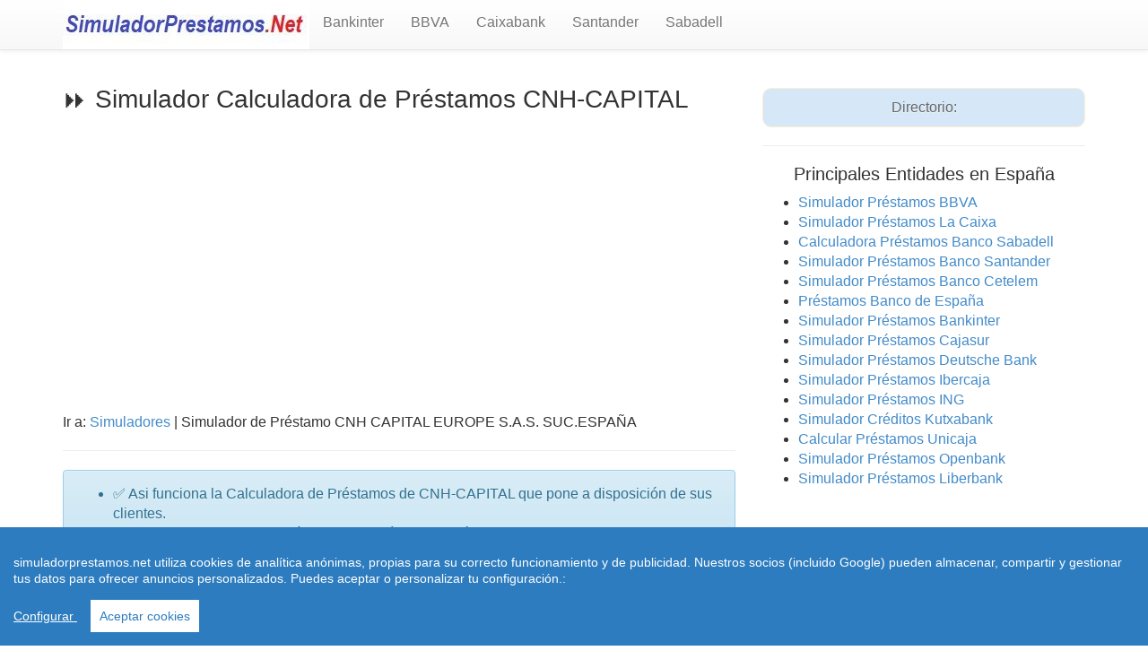

--- FILE ---
content_type: text/html; charset=utf-8
request_url: https://www.simuladorprestamos.net/cnh-capital-127.html
body_size: 6459
content:
<!doctype html>
<html lang="es-ES">
<head>
  <meta charset="utf-8" />
  <meta name="viewport" content="width=device-width, initial-scale=1.0">
  <meta http-equiv="content-language" content="es">
<link href="https://www.simuladorprestamos.net/css/style.css" rel="stylesheet" type="text/css" />
<link rel="canonical" href="https://www.simuladorprestamos.net/cnh-capital-127.html"/>
<title> Simulador[  Pr&eacute;stamos Personales CNH-CAPITAL ] | Simuladorprestamos.net </title> 
	<meta name="description" content=" Simulador de Pr&eacute;stamos Personales &#9193; CNH-CAPITAL Calcule la cuota mensual que pagar&iacute;a por un Pr&eacute;stamo en  CNH-CAPITAL y los requisitos necesarios"/> 
        <link rel="shortcut icon" href="https://www.simuladorprestamos.net/favicon.ico"/>
        <meta name="distribution" content="global"/>
        <meta name="resource-type" content="document"/>
        <meta name="document-state" content="dynamic"/>
        <meta name="robots" content="All"/>
        <meta name="googlebot" content="index"/>
        <meta name="googlebot" content="follow"/>
        <meta name="revisit-after" content="15 days"/>
        <meta http-equiv="Cache-Control" content="no-cache" />
        <meta http-equiv="Pragma" content="no-cache" />
        <meta http-equiv="Content-Type" content="text/html; charset=utf-8"/>
        <meta http-equiv="Cache-Control" content="no-cache" />
        <meta http-equiv="Pragma" content="no-cache" />
        <meta http-equiv="Content-Language" content="es"/>
        <meta name="dc.language" scheme="rfc1766" content="spanish"/> 
        <meta http-equiv="reply-to" content="rmartindz@gmail.com"/>
        <meta name="dc.coverage.placename" content="spain"/>
        <meta name="generator" content="https://www.simuladorprestamos.net"/>
        <meta name="dc.creator" content="https://www.simuladorprestamos.net"/>
        <meta name="dc.publisher" content="https://www.simuladorprestamos.net"/>
        <meta name="copyright" content="(c)simuladorprestamos.net"/>
        <meta name="author" content="www.simuladorprestamos.net"/>
<meta property="og:title" content="" />
<meta property='og:locale' content='es_ES'/>
<meta property='og:description' content=' '/>
<meta property="og:type" content="website" />
<meta property="og:url" content="https://www.simuladorprestamos.net" />
<meta property="og:image" content="" />
<meta property="og:site_name" content="simuladores de hipotecas" />
<!-- Global site tag (gtag.js) - Google Analytics -->
<script async src="https://www.googletagmanager.com/gtag/js?id=UA-135936575-1"></script>
<script>
  window.dataLayer = window.dataLayer || [];
  function gtag(){dataLayer.push(arguments);}
  gtag('js', new Date());

  gtag('config', 'UA-135936575-1');
</script>
<script data-ad-client="ca-pub-4686466523950773" async src="https://pagead2.googlesyndication.com/pagead/js/adsbygoogle.js"></script>
<script src="https://www.simuladorprestamos.net/js/cookieconsent.min.js"></script>
    <script>
 window.CookieConsent.init({
          
			language: {
      // Current language
      current: 'en',
      locale: {
        en: {
          barMainText: 'simuladorprestamos.net utiliza cookies de analítica anónimas, propias para su correcto funcionamiento y de publicidad. Nuestros socios (incluido Google) pueden almacenar, compartir y gestionar tus datos para ofrecer anuncios personalizados. Puedes aceptar o personalizar tu configuración.:',
          barLinkSetting: 'Configurar ',
          barBtnAcceptAll: 'Aceptar cookies',
          modalMainTitle: 'Resumen de privacidad',
          modalMainText: 'En simuladorprestamos.net utilizamos cookies propias y de terceros  para que podamos ofrecerle la mejor experiencia de usuario posible y publicidad de Google basada en sus preferencias de navegación. La información de las cookies se almacena en su navegador y realiza funciones tales como reconocerle cuando vuelves a nuestra web y facilitar la carga de las páginas con mayor rapidez. Más Información en Política de Cookies',
          modalBtnSave: 'Salvar configuraci?n',
          modalBtnAcceptAll: 'Aceptar cookies y cerrar',
          modalAffectedSolutions: 'Casos Afectados:',
          learnMore: 'Leer m?s',
          on: 'On',
          off: 'Off',
        }
      }
    },

		  
          categories: {
            necessary: {
              needed: true,
              wanted: true,
              checked: true,
              language: {
                locale: {
                  en: {
                    name: 'Cookies necesarias',
                    description: 'Las cookies estrictamente necesarias tiene que activarse siempre para poder conocer sus preferencias de navegación, facilitar la carga de la web y el perfecto funcionamiento del sitio.',
                  },
                  hu: {
                    name: 'Cookies de terceros',
                    description: 'En simuladorprestamos.net utilizamos Cookies de  Google Analytics para almacenar de forma anónima el número de visitas a la web y el tiempo de permanencia para facilitar las estadísticas y aumentar el número de usuarios. De la misma forma utilizamos cookies publicitarias de Google Adsense y otros intermediarios financieros para poder ofrecerle publicidad de forma anómina basada en sus intereses de navegación. Dejar esta cookie activa nos permite mejorar nuestra web y ofrecerle los mejores servicios.',
                  }
                }
              }
            },
            various: {
              needed: false,
              wanted: false,
              checked: false,
              language: {
                locale: {
                  en: {
                    name: 'Cookies de terceros',
                    description: 'En simuladorprestamos.net utilizamos Cookies de  Google Analytics para almacenar de forma anónima el número de visitas a la web y el tiempo de permanencia para facilitar las estadísticas de la web y aumentar el número de visitas al sitio. De la misma forma utilizamos cookies publicitarias de Google Adsense y otros intermediarios financieros para poder ofrecerle publicidad de forma anómina basada en sus intereses de navegación. Dejar esta cookie activa nos permite mejorar nuestra web.',
                  },
                }
              }
            }
          },
          services: {
            facebook: {
              category: 'various',
              type: 'dynamic-script', // dynamic-script, script-tag, wrapped, localcookie
              search: 'facebook',
              language: {
                locale: {
                  en: {
                    name: 'Facebook'
                  },
                  hu: {
                    name: 'Facebook'
                  }
                }
              }
            },
            azalead: {
              category: 'various',
              type: 'script-tag',
              search: 'azalead',
              language: {
                locale: {
                  en: {
                    name: 'Google'
                  },
                  hu: {
                    name: 'Google'
                  }
                }
              }
            },
            wrapped: {
              category: 'various',
              type: 'euroads',
              search: 'euroads',
              language: {
                locale: {
                  en: {
                    name: 'Euroads'
                  },
                }
              }
            },
            localcookie: {
              category: 'various',
              type: 'localcookie',
              search: 'localcookie',
              language: {
                locale: {
                  en: {
                    name: 'Cookies Locales'
                  },
                  hu: {
                    name: 'Cookies Locales'
                  }
                }
              }
            }
          }
        });
      </script>
</head>
<body>
<header role="banner">
    <div class="navbar navbar-default navbar-static-top" role="navigation">
      <div class="container">
        <div class="navbar-header">
          <button type="button" class="navbar-toggle" data-toggle="collapse" data-target=".navbar-collapse"><span class="sr-only">Toggle navigation</span><span class="icon-bar"></span><span class="icon-bar"></span><span class="icon-bar"></span></button><a href="https://www.simuladorprestamos.net"><img src="https://www.simuladorprestamos.net/logo.jpg" width="275" height="55" alt="Simulador de Prestamos" border="0" /></a>
        </div>
        <div class="navbar-collapse collapse">
         <ul class="nav navbar-nav"><li><a href='https://www.simuladorprestamos.net/bankinter-26.html' title="">Bankinter</a></li><li><a href='https://www.simuladorprestamos.net/bbva-47.html' title="">BBVA</a></li><li><a href='https://www.simuladorprestamos.net/caixabank-140.html' title="">Caixabank</a></li><li><a href='https://www.simuladorprestamos.net/banco-santander-8.html' title="">Santander</a></li><li><a href='https://www.simuladorprestamos.net/banco-sabadell-17.html' title="">Sabadell</a></li></ul><ul class="nav navbar-nav navbar-right"><li class="active">
         <br/></li></ul>
        </div>
      </div>
    </div>
 </header>

<div class="container">
<div class="row">
    <section class="col-md-8 col-sm-7 col-xs-12">
    <h1> &#9193; Simulador Calculadora de Pr&eacute;stamos CNH-CAPITAL </h1>
     <center><script async src="https://pagead2.googlesyndication.com/pagead/js/adsbygoogle.js"></script>
<!-- Simuladorprestamos-enlaces -->
<ins class="adsbygoogle"
     style="display:block"
     data-ad-client="ca-pub-4686466523950773"
     data-ad-slot="1251096594"
     data-ad-format="link"
     data-full-width-responsive="true"></ins>
<script>
     (adsbygoogle = window.adsbygoogle || []).push({});
</script> </center><br/><br/>
    <div itemprop="breadcrumb">
    <p> Ir a: <a href="https://www.simuladorprestamos.net">Simuladores</a>  | Simulador de Pr&eacute;stamo CNH CAPITAL EUROPE S.A.S. SUC.ESPAÑA 
     </div><hr>
    <div class="row">
     <div class="col-md-9 col-sm-12 col-xs-12">
     </div>
    </div>
     <div class="alert alert-info" role="alert" style="text-align: left;"><ul>
     <li> ✅  Asi funciona la Calculadora de Préstamos de CNH-CAPITAL que pone a disposición de sus clientes.</li>
     <li> ✅ En unos Minutos, conocerá cuanto pagaría por su Préstamo solicitado en CNH-CAPITAL y con información detallada de importe de capital amortizado y cuanto se paga de intereses</li>
     <li> ✅  En Este sitio Web no concedemos Préstamos, nos limitamos a facilitarle el cálculo de la cuota y le mostramos colaboradores que ofrecen sus créditos y préstamos.</li>
     <br/>
 </ul></div>
 <br/> 
 <script async src="https://pagead2.googlesyndication.com/pagead/js/adsbygoogle.js"></script>
<!-- Simuladorprestamos-adaptable -->
<ins class="adsbygoogle"
     style="display:block"
     data-ad-client="ca-pub-4686466523950773"
     data-ad-slot="1825827577"
     data-ad-format="auto"
     data-full-width-responsive="true"></ins>
<script>
     (adsbygoogle = window.adsbygoogle || []).push({});
</script><br/>
<img src="https://www.simuladorprestamos.net/imagenes/entidad-1546-cnh-capital.jpg" width="150" height="61" alt="Calculadora de Prestamos cnh-capital">
<p align="justify">Para Solicitar Pr&eacute;stamos Personales en &#9193; CNH CAPITAL EUROPE S.A.S. SUC.ESPAÑA, puede visitar cualquiera de sus oficinas o consultar en el Tel&eacute;fono 902702762 o en su Sede Central en MADRID, calle ESTRELLA DENEBOLA, 8 3º PLTA. LETRA A y si lo desea más comodamente desde su casa y con mejores condiciones de interés, de forma online en su web www.cnhcapital.com sección de préstamos.<br/>
<div class="table-responsive">
 <table width="594" id="Condiciones"><caption><h2>Condiciones Intereses CNH-CAPITAL</h2></caption>
<tbody>
<tr>
<td width="252" height="34"><b>Entidad</b></td>
<td width="330">CNH CAPITAL EUROPE S.A.S. SUC.ESPAÑA</td>
</tr>
<tr>
<td height="33"><b>Identificaci&oacute;n Fiscal</b></td>
<td>W0018143H</td>
</tr>
<tr>
<td height="31"><b>Calle</b></td>
<td>ESTRELLA DENEBOLA, 8 3º PLTA. LETRA A</td>
</tr>
<tr>
<td height="35"><b>Plaza</b></td>
<td>MADRID</td>
</tr>
<tr>
<td height="35"><b>Tfno:</b></td>
<td>902702762</td>
</tr>
<tr>
<td><b>Interés:</b></td>
<td>Préstamos a tipo Fijo</td>
</tr>
	</tbody>
</table><br/>	
</div>
<br/><br/>
  <a href="https://www.simuladorprestamos.net" title="Simulador de Préstamos" target="_blank" class="btn btn-success btn-lg">Cuota a Pagar </a> -  <a href="https://www.simuladorprestamos.net/requisitos-pedir-prestamos-bancos.php"   target="_blank" class="btn btn-success btn-lg">Requisitos y Documentos </a><br/><br/>
  <div class="table-responsive">
<form name="formcuadro">
                       <table class="table table-bordered table-striped">
                          <colgroup>
                            <col class="col-xs-5" />
                            <col class="col-xs-5" />
                          </colgroup>
                          <thead>
                            <tr>
                              <th>Cuota que Pagará con el:  </th>
                              <th><strong>Simulador de Préstamos del CNH-CAPITAL</th>
                            </tr>
                          </thead>
                          <tbody>
                           <tr>
                    <td>Cantidad<b>: Sin Puntos</b></td>
                    <td><input type="text" name="capital" value="10000" size="10" /></td>
                    </tr>
                  <tr>
                    <td><b>Años:</b></td>
                    <td><input type="text" name="anos" value="5" size="5" /> </td></tr>
                    <tr>
                    <td> Meses</td><td> <input  type="text" name="meses" value="0" size="5" /></td>
                    </tr>
                  <tr>
                    <td><b>Interés:</b>(decimales con punto. Ej.: 6.50)</td>
                    <td><input  type="text" name="int1" value="8" size="3" />
                      %</td>
                    </tr>
                  <tr>
                    <td colspan='6'><br/>
                                                      <input type="button" class="btn btn-success btn-lg" value= "Calcular" onClick=addTable(this.form) /></td>
                    </tr>
                     </tbody>
                  </table>
  <p><div class="adsense728"><b>Todas las Cuotas en el Cuadro de Amortizaci&oacute;n del Pr&eacute;stamo en CNH-CAPITAL</b><br /><br/>
     <!--<textarea cols=90 rows=18 name=cuadro></textarea> -->
                       <div id="myDynamicTable" style="overflow-x:auto; width:100%">
						  
						</div>
        </form></div>

      <div align="left">
  <script language="JavaScript" type="text/javascript">
       	function addTable(form) {
	   		i = Number(form.int1.value);
	        princ = Number(form.capital.value);
	        intRate = (i / 100) / 12;
	        months = Number(form.anos.value * 12) + Number(form.meses.value);
	        cuota = Math.floor((princ * intRate) / (1 - Math.pow(1 + intRate, (-1 * months))) * 100) / 100;
	        capitalpendiente = princ;
            ano = 1;
            m = 0;
		    
		    var myTableDiv = document.getElementById("myDynamicTable");
		    myTableDiv.innerHTML='';

		    var table = document.createElement('TABLE');
		    table.style.width="100%";
		    table.border = '1';

		    var tableBody = document.createElement('TBODY');
		    table.appendChild(tableBody);

		    var trHeader = document.createElement('TR');
		    var tHeadAno = document.createElement('TH');
		    tHeadAno.style.textAlign="center";

		    tHeadAno.appendChild(document.createTextNode('A\u00F1o'));
		    trHeader.appendChild(tHeadAno);

		    var tHeadMes = document.createElement('TH');
		    tHeadMes.appendChild(document.createTextNode('Mes'));
		    tHeadMes.style.textAlign="center";

		    trHeader.appendChild(tHeadMes);

		    var tHeadCuota = document.createElement('TH');
		    tHeadCuota.appendChild(document.createTextNode('Cuota'));
		    tHeadCuota.style.textAlign="center";

		    trHeader.appendChild(tHeadCuota);

		    var tHeadInteres = document.createElement('TH');
		    tHeadInteres.appendChild(document.createTextNode('Inter\u00e9s'));
		    tHeadInteres.style.textAlign="center";

		    trHeader.appendChild(tHeadInteres);

		    var tHeadAmortizacion = document.createElement('TH');
		    tHeadAmortizacion.appendChild(document.createTextNode('Amortizaci\u00F3n'));
		    tHeadAmortizacion.style.textAlign="center";

		    trHeader.appendChild(tHeadAmortizacion);


		    var tHeadCapital = document.createElement('TH');
		    tHeadCapital.appendChild(document.createTextNode('Capital'));
		    tHeadCapital.style.textAlign="center";

   		    trHeader.appendChild(tHeadCapital);

		    tableBody.appendChild(trHeader);

		    var trs = [];
	      
		    for (i = 1; i <= months; i++) {
		      	trs[i] = document.createElement('TR');
                  m++;
                  if (m > 12) {
                    ano++;
                    m = 1;
                  }

                  var tdAno = document.createElement('TD');
	              tdAno.style.textAlign="center";
	              tdAno.appendChild(document.createTextNode(ano));
	              trs[i].appendChild(tdAno);

	              var tdMes = document.createElement('TD');
	              tdMes.style.textAlign="center";
	              tdMes.appendChild(document.createTextNode(m));
	              trs[i].appendChild(tdMes);            

				  var tdCuota = document.createElement('TD');
	              tdCuota.style.textAlign="center";

	              var tdIntereses = document.createElement('TD');
	              tdIntereses.style.textAlign="center";

	              var tdAmortizacion = document.createElement('TD');
	              tdAmortizacion.style.textAlign="center";

	              var tdCapitalPendiente = document.createElement('TD');
	              tdCapitalPendiente.style.textAlign="center";

  	              intereses = Math.round(capitalpendiente * intRate * 100) / 100;
				  amortizacion = Math.round((cuota - intereses) * 100) / 100;
				  capitalpendiente = Math.round((capitalpendiente - amortizacion) * 100) / 100;


               if(i != months){
	             

	               tdCuota.appendChild(document.createTextNode(cuota.toFixed(2)));
	               trs[i].appendChild(tdCuota);

	               tdIntereses.appendChild(document.createTextNode(intereses.toFixed(2)));
	               trs[i].appendChild(tdIntereses);
	              
	               tdAmortizacion.appendChild(document.createTextNode(amortizacion.toFixed(2)));
	               trs[i].appendChild(tdAmortizacion);

	               tdCapitalPendiente.appendChild(document.createTextNode(capitalpendiente.toFixed(2)));
	               trs[i].appendChild(tdCapitalPendiente);

               }
               else
               {
               	      
	               nuevacuota = Math.round((cuota + capitalpendiente) * 100) / 100;
	               tdCuota.appendChild(document.createTextNode(nuevacuota.toFixed(2)));
	               trs[i].appendChild(tdCuota);

				   amortizacion = Math.round((cuota - intereses) * 100) / 100;

	               tdIntereses.appendChild(document.createTextNode(intereses.toFixed(2)));
	               trs[i].appendChild(tdIntereses);

	               tdAmortizacion.appendChild(document.createTextNode(nuevacuota.toFixed(2)));
	               trs[i].appendChild(tdAmortizacion);

	               tdCapitalPendiente.appendChild(document.createTextNode(0));
	               trs[i].appendChild(tdCapitalPendiente);
               }              
		    tableBody.appendChild(trs[i]);
		  }
		    myTableDiv.appendChild(table);
		}
       </script><br/>
       <img src="https://www.simuladorprestamos.net/imagen.php?simulador=CNH-CAPITAL.jpg"  width="750" height="300" class="img-responsive" alt="Simulador Prestamos  CNH-CAPITAL">
       <h2>Como funciona el Simulador de Préstamos en CNH-CAPITAL</h2>
<p>Para utilizar este<b> Simulador de Préstamos de CNH-CAPITAL</b>, unicamente inserte el importe, el plazo en años y meses en el caso de que fuera más de años completos y si quiere calcular un tipo de interés con decimilares, como por ejemplo 7,50%. Insertarlo con .punto en lugar de ,coma. Es decir en este caso sería 7.50%. Si escribe con coma, el sistema no funciona.</p>
<center> 
</center>
<p align="justify">
<h2>Calculadora Cuota de Préstamos en Bancos:</h2>
<ul>
<li><a href="https://www.simuladorprestamos.net/bbva-47.html">Simulador Pr&eacute;stamos BBVA</a></li>
<li><a href="https://www.simuladorprestamos.net/caixabank-140.html">Simulador Pr&eacute;stamos Caixabank</a></li>
<li><a href="https://www.simuladorprestamos.net/banco-sabadell-17.html">Simulador Pr&eacute;stamos Banco Sabadell</a></li>
<li><a href="https://www.simuladorprestamos.net/banco-santander-8.html">Simulador Pr&eacute;stamos Banco Santander</a></li>
<li><a href="https://www.simuladorprestamos.net/indeg-direct-84.html">Simulador Pr&eacute;stamos ING Direct</a></li>
</p> 
 <table border=0 cellpadding=2 cellspacing=0><tr>
   <th> Banco o Caja de Ahorros</th>
  
   </tr><tr>
	  <td><a href='https://www.simuladorprestamos.net/saxo-bank-112.html'><li>Simulador  SAXO-BANK</a></li></td>
	
	  </tr><tr>
	  <td><a href='https://www.simuladorprestamos.net/caixa-geral-depositos-113.html'><li>Simulador  CAIXA-GERAL-DEPOSITOS</a></li></td>
	
	  </tr><tr>
	  <td><a href='https://www.simuladorprestamos.net/efg-bank-114.html'><li>Simulador  EFG-BANK</a></li></td>
	
	  </tr><tr>
	  <td><a href='https://www.simuladorprestamos.net/mercedes-benz-bank-115.html'><li>Simulador  MERCEDES-BENZ-BANK</a></li></td>
	
	  </tr><tr>
	  <td><a href='https://www.simuladorprestamos.net/ubi-banca-116.html'><li>Simulador  UBI-BANCA</a></li></td>
	
	  </tr><tr>
	  <td><a href='https://www.simuladorprestamos.net/banque-chaabi-maroc-117.html'><li>Simulador  BANQUE-CHAABI-MAROC</a></li></td>
	
	  </tr><tr>
	  <td><a href='https://www.simuladorprestamos.net/jcb-finance-118.html'><li>Simulador  JCB-FINANCE</a></li></td>
	
	  </tr><tr>
	  <td><a href='https://www.simuladorprestamos.net/sofinloc-119.html'><li>Simulador  SOFINLOC</a></li></td>
	
	  </tr></table>      
      </td>
  </tr>           </tbody>
            </table>
    
</section>
<aside class="col-md-4 col-sm-5 col-xs-12">
<br><div class="reg_banner_home">Directorio:
</div><hr> <center><h3>Principales Entidades en Espa&ntilde;a</h3></center>
 <ul>
      <li>   <a href="https://www.simuladorprestamos.net/bbva-47.html">Simulador Pr&eacute;stamos BBVA</a> </li>
      <li><a href="https://www.simuladorprestamos.net/caixabank-140.html">Simulador Pr&eacute;stamos La Caixa</a> </li>
      <li>   <a href="https://www.simuladorprestamos.net/banco-sabadell-17.html">Calculadora Pr&eacute;stamos Banco Sabadell</a> </li>
      <li> <a href="https://www.simuladorprestamos.net/banco-santander-8.html">Simulador Pr&eacute;stamos Banco Santander</a></li>
      <li><a href="https://www.simuladorprestamos.net/banco-cetelem-62.html">Simulador Pr&eacute;stamos Banco Cetelem</a></li>
      <li><a href="https://www.simuladorprestamos.net/banco-de-espana-226.html">Pr&eacute;stamos Banco de España </a>  </li>
      <li><a href="https://www.simuladorprestamos.net/bankinter-26.html">Simulador Pr&eacute;stamos Bankinter </a></li>
      <li><a href="https://www.simuladorprestamos.net/cajasur-banco-72.html">Simulador Pr&eacute;stamos Cajasur </a></li>
      <li><a href="https://www.simuladorprestamos.net/deutsche-bank-3.html">Simulador Pr&eacute;stamos Deutsche Bank</a></li>
      <li><a href="https://www.simuladorprestamos.net/ibercaja-banco-136.html">Simulador Pr&eacute;stamos Ibercaja </a></li>
      <li><a href="https://www.simuladorprestamos.net/indeg-direct-84.html">Simulador Pr&eacute;stamos ING</a></li>
      <li><a href="https://www.simuladorprestamos.net/kutxabank-138.html">Simulador Cr&eacute;ditos Kutxabank </a></li>
      <li><a href="https://www.simuladorprestamos.net/unicaja-banco-141.html">Calcular Pr&eacute;stamos Unicaja </a></li>
      <li><a href="https://www.simuladorprestamos.net/open-bank-14.html">Simulador Pr&eacute;stamos Openbank </a></li>
      <li><a href="https://www.simuladorprestamos.net/leberbank-133.html">Simulador Pr&eacute;stamos Liberbank</a></li>
 
  </ul>
        
  <br/>
<h4>Simulador Préstamos 5 Años</h4>
Varios Ejemlos de cálculos de cuota a diferentes importes y tipos de interés fijo con plazo a 5 años.<br/>
<table cellspacing="0" cellpadding="0">
  <col width="83" span="2">
  <col width="103">
  <tr>
    <td align="right" width="83">3.000</td>
    <td align="right" width="83">9%</td>
    <td align="right" width="103">62</td>
  </tr>
  <tr>
    <td align="right">5.000</td>
    <td align="right">9%</td>
    <td align="right">104</td>
  </tr>
  <tr>
    <td align="right">6.000</td>
    <td align="right">9%</td>
    <td align="right">125</td>
  </tr>
  <tr>
    <td align="right">9.000</td>
    <td align="right">9%</td>
    <td align="right">187</td>
  </tr>
  <tr>
    <td align="right">10.000</td>
    <td align="right">9%</td>
    <td align="right">208</td>
  </tr>
  <tr>
    <td align="right">12.000</td>
    <td align="right">9%</td>
    <td align="right">243</td>
  </tr>
  <tr>
    <td align="right">15.000</td>
    <td align="right">8%</td>
    <td align="right">304</td>
  </tr>
  <tr>
    <td align="right">18.000</td>
    <td align="right">8%</td>
    <td align="right">365</td>
  </tr>
  <tr>
    <td align="right">20.000</td>
    <td align="right">8%</td>
    <td align="right">406</td>
  </tr>
  <tr>
    <td align="right">24.000</td>
    <td align="right">8%</td>
    <td align="right">487</td>
  </tr>
  <tr>
    <td align="right">25.000</td>
    <td align="right">8%</td>
    <td align="right">507</td>
  </tr>
  <tr>
    <td align="right">30.000</td>
    <td align="right">7%</td>
    <td align="right">594</td>
  </tr>
  <tr>
    <td align="right">35.000</td>
    <td align="right">7%</td>
    <td align="right">693</td>
  </tr>
  <tr>
    <td align="right">40.000</td>
    <td align="right">7%</td>
    <td align="right">792</td>
  </tr>
  <tr>
    <td align="right">45.000</td>
    <td align="right">7%</td>
    <td align="right">891</td>
  </tr>
  <tr>
    <td align="right">50.000</td>
    <td align="right">7%</td>
    <td align="right">990</td>
  </tr>
  <tr>
    <td align="right">55.000</td>
    <td align="right">7%</td>
    <td align="right">1.089</td>
  </tr>
  <tr>
    <td align="right">60.000</td>
    <td align="right">7%</td>
    <td align="right">1.188</td>
  </tr>
</table>
<p>&nbsp;</p>
</aside></div>
<br/><center>
  Simuladores de Préstamos &copy; 2026 simuladorprestamos.net 
<a href="https://www.simuladorprestamos.net/unicaja-banco-141.html">Simulador Unicaja</a> |
<a href="https://www.simuladorprestamos.net/banco-cetelem-62.html">Simulador Cetelem</a> |
<a href="https://www.simuladorprestamos.net/bankinter-26.html">Bankinter</a> |
<a href="https://www.simuladorprestamos.net/condiciones.php" rel="nofollow">Condiciones de uso</a> - 
<a href="https://www.simuladorprestamos.net/avisolegal.php"rel="nofollow">Aviso Legal</a> -<br/> <a href="https://www.simuladorprestamos.net/sobre-nosotros.php">Quienes Somos</a> -
<a href="https://www.simuladorprestamos.net/politica-privacidad.php"rel="nofollow">Politica Privacidad</a> |
<a href="https://www.simuladorprestamos.net/leycookies.html">Cookies </a> |
<a href="https://www.simuladorprestamos.net/contactar.php">Contacto</a> | 

 </center>
<script src="https://www.simuladorprestamos.net/js/jquery.js"></script>
<script src="https://www.simuladorprestamos.net/js/js.js"></script>
<p></p><br/>
</body>
</html>    

--- FILE ---
content_type: text/html; charset=utf-8
request_url: https://www.google.com/recaptcha/api2/aframe
body_size: 268
content:
<!DOCTYPE HTML><html><head><meta http-equiv="content-type" content="text/html; charset=UTF-8"></head><body><script nonce="PxhXmOIp23UKp8B6BQv7ag">/** Anti-fraud and anti-abuse applications only. See google.com/recaptcha */ try{var clients={'sodar':'https://pagead2.googlesyndication.com/pagead/sodar?'};window.addEventListener("message",function(a){try{if(a.source===window.parent){var b=JSON.parse(a.data);var c=clients[b['id']];if(c){var d=document.createElement('img');d.src=c+b['params']+'&rc='+(localStorage.getItem("rc::a")?sessionStorage.getItem("rc::b"):"");window.document.body.appendChild(d);sessionStorage.setItem("rc::e",parseInt(sessionStorage.getItem("rc::e")||0)+1);localStorage.setItem("rc::h",'1769057850741');}}}catch(b){}});window.parent.postMessage("_grecaptcha_ready", "*");}catch(b){}</script></body></html>